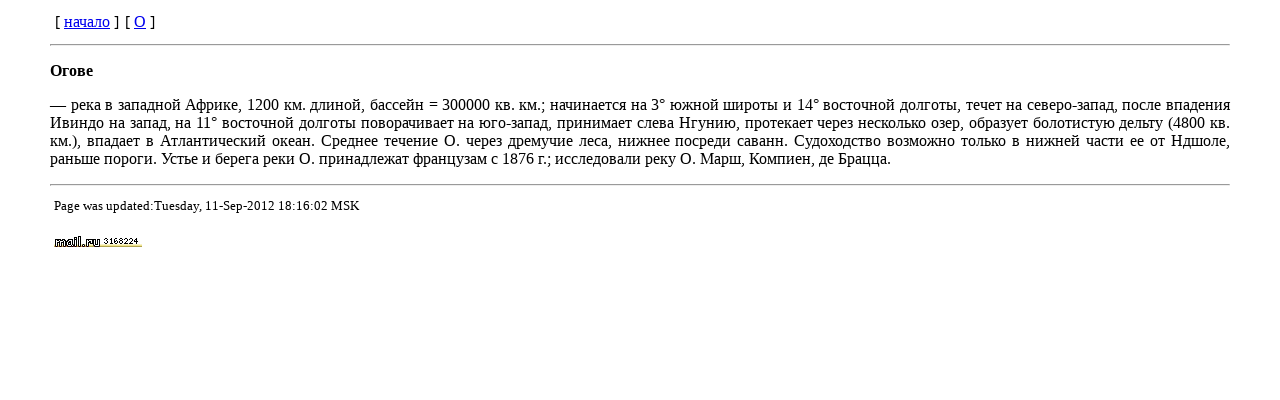

--- FILE ---
content_type: text/html
request_url: http://meteor.laser.ru/BE/1/001/007/073/73698.htm
body_size: 2849
content:
<html><head><meta http-equiv="Content-Type" content="text/html; charset=windows-1251"><title>Огове</title></head><body leftmargin="50">
<table border="0" cellpadding="1" cellspacing="4">
<tr><td>
[ <a target="_self" href="../../../../index.html">начало</a> ]
</td><td>
[ <a target="_self" href="../121/15.htm">О</a> ]
</td></tr>
</table>
<hr>

  <b><p>Огове</p>
</b>
<p align="justify">— река в западной Африке, 1200 км. длиной, бассейн = 300000 кв. км.;
начинается на 3° южной широты и 14° восточной долготы, течет на северо-запад,
после впадения Ивиндо на запад, на 11° восточной долготы поворачивает на
юго-запад, принимает слева Нгунию, протекает через несколько озер, образует
болотистую дельту (4800 кв. км.), впадает в Атлантический океан. Среднее течение
О. через дремучие леса, нижнее посреди саванн. Судоходство возможно только в
нижней части ее от Ндшоле, раньше пороги. Устье и берега реки О. принадлежат
французам с 1876 г.; исследовали реку О. Марш, Компиен, де Брацца.</p>
<hr>
<table border=0 width=100% cellspacing=2 cellpadding=2>
<tr>
<td align=left valign=top>
<small>Page was updated:Tuesday, 11-Sep-2012 18:16:02 MSK</small><br><br>
<!--Rating@Mail.ru COUNTEr--><script language="JavaScript" type="text/javascript"><!--
d=document;var a='';a+=';r='+escape(d.referrer)
js=10//--></script><script language="JavaScript1.1" type="text/javascript"><!--
a+=';j='+navigator.javaEnabled()
js=11//--></script><script language="JavaScript1.2" type="text/javascript"><!--
s=screen;a+=';s='+s.width+'*'+s.height
a+=';d='+(s.colorDepth?s.colorDepth:s.pixelDepth)
js=12//--></script><script language="JavaScript1.3" type="text/javascript"><!--
js=13//--></script><script language="JavaScript" type="text/javascript"><!--
d.write('<a href="http://top.mail.ru/jump?from=1357105"'+
' target=_top><img src="http://d5.cb.b4.a1.top.list.ru/counter'+
'?id=1357105;t=105;js='+js+a+';rand='+Math.random()+
'" alt="Рейтинг@Mail.ru"'+' border=0 height=18 width=88/><\/a>')
if(11<js)d.write('<'+'!-- ')//--></script><noscript><a
target=_top href="http://top.mail.ru/jump?from=1357105"><img
src="http://top.list.ru/counter?js=na;id=1357105;t=105"
border=0 height=18 width=88
alt="Рейтинг@Mail.ru"/></a></noscript><script language="JavaScript" type="text/javascript"><!--
if(11<js)d.write('--'+'>')//--></script><!--/COUNTER-->
</td>
<td align=center>
<small>&nbsp;</small>
</td>
<td align=center> 
<script type="text/javascript"><!--
google_ad_client = "ca-pub-8736178292608058";
/* 728x90, создано 07.12.07 */
google_ad_slot = "2761051538";
google_ad_width = 728;
google_ad_height = 90;
//-->
</script>
<script type="text/javascript"
src="http://pagead2.googlesyndication.com/pagead/show_ads.js">
</script> 
</td>
</tr></table>


</body></html>


--- FILE ---
content_type: text/html; charset=utf-8
request_url: https://www.google.com/recaptcha/api2/aframe
body_size: 267
content:
<!DOCTYPE HTML><html><head><meta http-equiv="content-type" content="text/html; charset=UTF-8"></head><body><script nonce="rqmYAyB33Ac9kJs3TAN_uw">/** Anti-fraud and anti-abuse applications only. See google.com/recaptcha */ try{var clients={'sodar':'https://pagead2.googlesyndication.com/pagead/sodar?'};window.addEventListener("message",function(a){try{if(a.source===window.parent){var b=JSON.parse(a.data);var c=clients[b['id']];if(c){var d=document.createElement('img');d.src=c+b['params']+'&rc='+(localStorage.getItem("rc::a")?sessionStorage.getItem("rc::b"):"");window.document.body.appendChild(d);sessionStorage.setItem("rc::e",parseInt(sessionStorage.getItem("rc::e")||0)+1);localStorage.setItem("rc::h",'1769113550979');}}}catch(b){}});window.parent.postMessage("_grecaptcha_ready", "*");}catch(b){}</script></body></html>